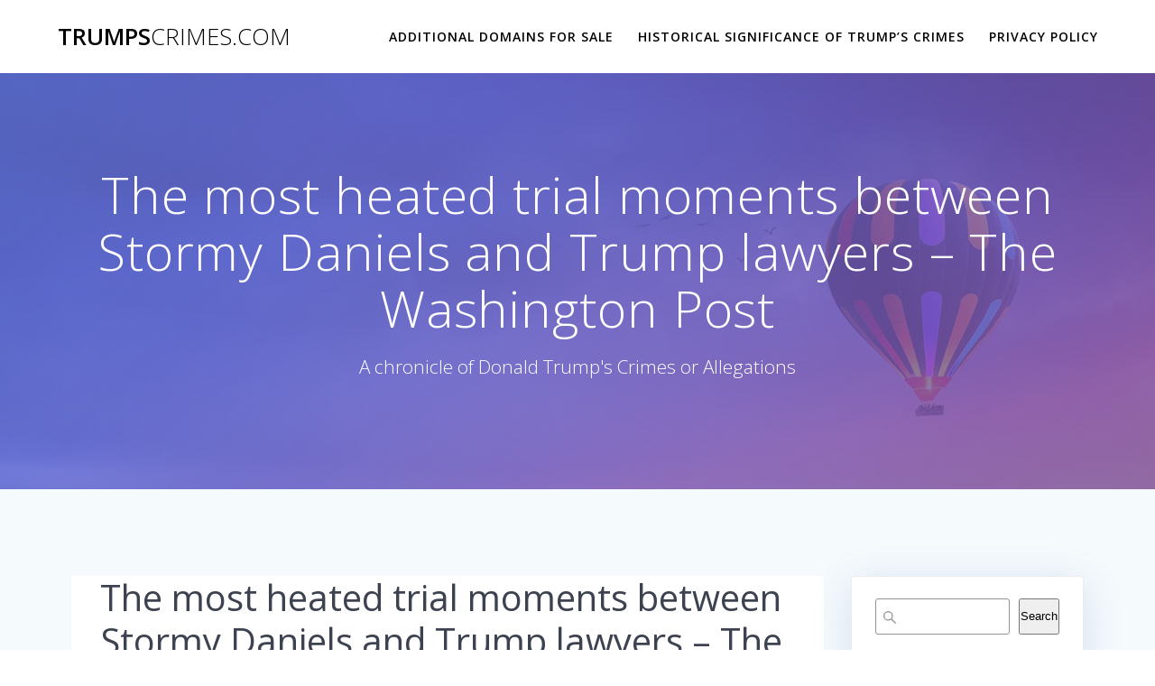

--- FILE ---
content_type: text/html; charset=UTF-8
request_url: https://trumpscrimes.com/index.php/2024/05/12/the-most-heated-trial-moments-between-stormy-daniels-and-trump-lawyers-the-washington-post/
body_size: 13907
content:
<!DOCTYPE html>
<html dir="ltr" lang="en-US" prefix="og: https://ogp.me/ns#">
<head>
    <meta charset="UTF-8">
    <meta name="viewport" content="width=device-width, initial-scale=1">
    <link rel="profile" href="http://gmpg.org/xfn/11">

	    <script>
        (function (exports, d) {
            var _isReady = false,
                _event,
                _fns = [];

            function onReady(event) {
                d.removeEventListener("DOMContentLoaded", onReady);
                _isReady = true;
                _event = event;
                _fns.forEach(function (_fn) {
                    var fn = _fn[0],
                        context = _fn[1];
                    fn.call(context || exports, window.jQuery);
                });
            }

            function onReadyIe(event) {
                if (d.readyState === "complete") {
                    d.detachEvent("onreadystatechange", onReadyIe);
                    _isReady = true;
                    _event = event;
                    _fns.forEach(function (_fn) {
                        var fn = _fn[0],
                            context = _fn[1];
                        fn.call(context || exports, event);
                    });
                }
            }

            d.addEventListener && d.addEventListener("DOMContentLoaded", onReady) ||
            d.attachEvent && d.attachEvent("onreadystatechange", onReadyIe);

            function domReady(fn, context) {
                if (_isReady) {
                    fn.call(context, _event);
                }

                _fns.push([fn, context]);
            }

            exports.mesmerizeDomReady = domReady;
        })(window, document);
    </script>
	<title>The most heated trial moments between Stormy Daniels and Trump lawyers – The Washington Post - TrumpsCrimes.com</title>

		<!-- All in One SEO 4.9.2 - aioseo.com -->
	<meta name="description" content="Stormy Daniels and Trump lawyer Susan Necheles engaged in a heated back-and-forth for more than two hours Thursday during the hush money trial in New York. Adult-film actress Stormy Daniels sparred with an attorney for Donald Trump for over two hours Thursday morning as the former president’s hush money trial took a contentious turn.Daniels and" />
	<meta name="robots" content="max-image-preview:large" />
	<meta name="author" content="tophorse@gmail.com"/>
	<link rel="canonical" href="https://trumpscrimes.com/index.php/2024/05/12/the-most-heated-trial-moments-between-stormy-daniels-and-trump-lawyers-the-washington-post/" />
	<meta name="generator" content="All in One SEO (AIOSEO) 4.9.2" />
		<meta property="og:locale" content="en_US" />
		<meta property="og:site_name" content="TrumpsCrimes.com - A chronicle of Donald Trump&#039;s Crimes or Allegations" />
		<meta property="og:type" content="article" />
		<meta property="og:title" content="The most heated trial moments between Stormy Daniels and Trump lawyers – The Washington Post - TrumpsCrimes.com" />
		<meta property="og:description" content="Stormy Daniels and Trump lawyer Susan Necheles engaged in a heated back-and-forth for more than two hours Thursday during the hush money trial in New York. Adult-film actress Stormy Daniels sparred with an attorney for Donald Trump for over two hours Thursday morning as the former president’s hush money trial took a contentious turn.Daniels and" />
		<meta property="og:url" content="https://trumpscrimes.com/index.php/2024/05/12/the-most-heated-trial-moments-between-stormy-daniels-and-trump-lawyers-the-washington-post/" />
		<meta property="article:published_time" content="2024-05-12T14:07:53+00:00" />
		<meta property="article:modified_time" content="2024-05-12T14:07:53+00:00" />
		<meta name="twitter:card" content="summary_large_image" />
		<meta name="twitter:title" content="The most heated trial moments between Stormy Daniels and Trump lawyers – The Washington Post - TrumpsCrimes.com" />
		<meta name="twitter:description" content="Stormy Daniels and Trump lawyer Susan Necheles engaged in a heated back-and-forth for more than two hours Thursday during the hush money trial in New York. Adult-film actress Stormy Daniels sparred with an attorney for Donald Trump for over two hours Thursday morning as the former president’s hush money trial took a contentious turn.Daniels and" />
		<script type="application/ld+json" class="aioseo-schema">
			{"@context":"https:\/\/schema.org","@graph":[{"@type":"BlogPosting","@id":"https:\/\/trumpscrimes.com\/index.php\/2024\/05\/12\/the-most-heated-trial-moments-between-stormy-daniels-and-trump-lawyers-the-washington-post\/#blogposting","name":"The most heated trial moments between Stormy Daniels and Trump lawyers \u2013 The Washington Post - TrumpsCrimes.com","headline":"The most heated trial moments between Stormy Daniels and Trump lawyers &#8211; The Washington Post","author":{"@id":"https:\/\/trumpscrimes.com\/index.php\/author\/tophorsegmail-com\/#author"},"publisher":{"@id":"https:\/\/trumpscrimes.com\/#person"},"image":{"@type":"ImageObject","@id":"https:\/\/trumpscrimes.com\/index.php\/2024\/05\/12\/the-most-heated-trial-moments-between-stormy-daniels-and-trump-lawyers-the-washington-post\/#articleImage","url":"https:\/\/secure.gravatar.com\/avatar\/8a390c13615b93a42424359134ab48a6?s=96&d=mm&r=g","width":96,"height":96,"caption":"tophorse@gmail.com"},"datePublished":"2024-05-12T15:07:53+01:00","dateModified":"2024-05-12T15:07:53+01:00","inLanguage":"en-US","mainEntityOfPage":{"@id":"https:\/\/trumpscrimes.com\/index.php\/2024\/05\/12\/the-most-heated-trial-moments-between-stormy-daniels-and-trump-lawyers-the-washington-post\/#webpage"},"isPartOf":{"@id":"https:\/\/trumpscrimes.com\/index.php\/2024\/05\/12\/the-most-heated-trial-moments-between-stormy-daniels-and-trump-lawyers-the-washington-post\/#webpage"},"articleSection":"Uncategorised"},{"@type":"BreadcrumbList","@id":"https:\/\/trumpscrimes.com\/index.php\/2024\/05\/12\/the-most-heated-trial-moments-between-stormy-daniels-and-trump-lawyers-the-washington-post\/#breadcrumblist","itemListElement":[{"@type":"ListItem","@id":"https:\/\/trumpscrimes.com#listItem","position":1,"name":"Home","item":"https:\/\/trumpscrimes.com","nextItem":{"@type":"ListItem","@id":"https:\/\/trumpscrimes.com\/index.php\/category\/uncategorised\/#listItem","name":"Uncategorised"}},{"@type":"ListItem","@id":"https:\/\/trumpscrimes.com\/index.php\/category\/uncategorised\/#listItem","position":2,"name":"Uncategorised","item":"https:\/\/trumpscrimes.com\/index.php\/category\/uncategorised\/","nextItem":{"@type":"ListItem","@id":"https:\/\/trumpscrimes.com\/index.php\/2024\/05\/12\/the-most-heated-trial-moments-between-stormy-daniels-and-trump-lawyers-the-washington-post\/#listItem","name":"The most heated trial moments between Stormy Daniels and Trump lawyers &#8211; The Washington Post"},"previousItem":{"@type":"ListItem","@id":"https:\/\/trumpscrimes.com#listItem","name":"Home"}},{"@type":"ListItem","@id":"https:\/\/trumpscrimes.com\/index.php\/2024\/05\/12\/the-most-heated-trial-moments-between-stormy-daniels-and-trump-lawyers-the-washington-post\/#listItem","position":3,"name":"The most heated trial moments between Stormy Daniels and Trump lawyers &#8211; The Washington Post","previousItem":{"@type":"ListItem","@id":"https:\/\/trumpscrimes.com\/index.php\/category\/uncategorised\/#listItem","name":"Uncategorised"}}]},{"@type":"Person","@id":"https:\/\/trumpscrimes.com\/index.php\/author\/tophorsegmail-com\/#author","url":"https:\/\/trumpscrimes.com\/index.php\/author\/tophorsegmail-com\/","name":"tophorse@gmail.com","image":{"@type":"ImageObject","@id":"https:\/\/trumpscrimes.com\/index.php\/2024\/05\/12\/the-most-heated-trial-moments-between-stormy-daniels-and-trump-lawyers-the-washington-post\/#authorImage","url":"https:\/\/secure.gravatar.com\/avatar\/8a390c13615b93a42424359134ab48a6?s=96&d=mm&r=g","width":96,"height":96,"caption":"tophorse@gmail.com"}},{"@type":"WebPage","@id":"https:\/\/trumpscrimes.com\/index.php\/2024\/05\/12\/the-most-heated-trial-moments-between-stormy-daniels-and-trump-lawyers-the-washington-post\/#webpage","url":"https:\/\/trumpscrimes.com\/index.php\/2024\/05\/12\/the-most-heated-trial-moments-between-stormy-daniels-and-trump-lawyers-the-washington-post\/","name":"The most heated trial moments between Stormy Daniels and Trump lawyers \u2013 The Washington Post - TrumpsCrimes.com","description":"Stormy Daniels and Trump lawyer Susan Necheles engaged in a heated back-and-forth for more than two hours Thursday during the hush money trial in New York. Adult-film actress Stormy Daniels sparred with an attorney for Donald Trump for over two hours Thursday morning as the former president\u2019s hush money trial took a contentious turn.Daniels and","inLanguage":"en-US","isPartOf":{"@id":"https:\/\/trumpscrimes.com\/#website"},"breadcrumb":{"@id":"https:\/\/trumpscrimes.com\/index.php\/2024\/05\/12\/the-most-heated-trial-moments-between-stormy-daniels-and-trump-lawyers-the-washington-post\/#breadcrumblist"},"author":{"@id":"https:\/\/trumpscrimes.com\/index.php\/author\/tophorsegmail-com\/#author"},"creator":{"@id":"https:\/\/trumpscrimes.com\/index.php\/author\/tophorsegmail-com\/#author"},"datePublished":"2024-05-12T15:07:53+01:00","dateModified":"2024-05-12T15:07:53+01:00"},{"@type":"WebSite","@id":"https:\/\/trumpscrimes.com\/#website","url":"https:\/\/trumpscrimes.com\/","name":"TrumpsCrimes.com","alternateName":"Trump's Crimes","description":"A chronicle of Donald Trump's Crimes or Allegations","inLanguage":"en-US","publisher":{"@id":"https:\/\/trumpscrimes.com\/#person"}}]}
		</script>
		<!-- All in One SEO -->

<link rel='dns-prefetch' href='//www.googletagmanager.com' />
<link rel='dns-prefetch' href='//fonts.googleapis.com' />
<link rel='dns-prefetch' href='//pagead2.googlesyndication.com' />
<link rel="alternate" type="application/rss+xml" title="TrumpsCrimes.com &raquo; Feed" href="https://trumpscrimes.com/index.php/feed/" />
<link rel="alternate" type="application/rss+xml" title="TrumpsCrimes.com &raquo; Comments Feed" href="https://trumpscrimes.com/index.php/comments/feed/" />
<link rel="alternate" type="application/rss+xml" title="TrumpsCrimes.com &raquo; The most heated trial moments between Stormy Daniels and Trump lawyers &#8211; The Washington Post Comments Feed" href="https://trumpscrimes.com/index.php/2024/05/12/the-most-heated-trial-moments-between-stormy-daniels-and-trump-lawyers-the-washington-post/feed/" />
<script type="text/javascript">
window._wpemojiSettings = {"baseUrl":"https:\/\/s.w.org\/images\/core\/emoji\/14.0.0\/72x72\/","ext":".png","svgUrl":"https:\/\/s.w.org\/images\/core\/emoji\/14.0.0\/svg\/","svgExt":".svg","source":{"concatemoji":"https:\/\/trumpscrimes.com\/wp-includes\/js\/wp-emoji-release.min.js?ver=6.3.7"}};
/*! This file is auto-generated */
!function(i,n){var o,s,e;function c(e){try{var t={supportTests:e,timestamp:(new Date).valueOf()};sessionStorage.setItem(o,JSON.stringify(t))}catch(e){}}function p(e,t,n){e.clearRect(0,0,e.canvas.width,e.canvas.height),e.fillText(t,0,0);var t=new Uint32Array(e.getImageData(0,0,e.canvas.width,e.canvas.height).data),r=(e.clearRect(0,0,e.canvas.width,e.canvas.height),e.fillText(n,0,0),new Uint32Array(e.getImageData(0,0,e.canvas.width,e.canvas.height).data));return t.every(function(e,t){return e===r[t]})}function u(e,t,n){switch(t){case"flag":return n(e,"\ud83c\udff3\ufe0f\u200d\u26a7\ufe0f","\ud83c\udff3\ufe0f\u200b\u26a7\ufe0f")?!1:!n(e,"\ud83c\uddfa\ud83c\uddf3","\ud83c\uddfa\u200b\ud83c\uddf3")&&!n(e,"\ud83c\udff4\udb40\udc67\udb40\udc62\udb40\udc65\udb40\udc6e\udb40\udc67\udb40\udc7f","\ud83c\udff4\u200b\udb40\udc67\u200b\udb40\udc62\u200b\udb40\udc65\u200b\udb40\udc6e\u200b\udb40\udc67\u200b\udb40\udc7f");case"emoji":return!n(e,"\ud83e\udef1\ud83c\udffb\u200d\ud83e\udef2\ud83c\udfff","\ud83e\udef1\ud83c\udffb\u200b\ud83e\udef2\ud83c\udfff")}return!1}function f(e,t,n){var r="undefined"!=typeof WorkerGlobalScope&&self instanceof WorkerGlobalScope?new OffscreenCanvas(300,150):i.createElement("canvas"),a=r.getContext("2d",{willReadFrequently:!0}),o=(a.textBaseline="top",a.font="600 32px Arial",{});return e.forEach(function(e){o[e]=t(a,e,n)}),o}function t(e){var t=i.createElement("script");t.src=e,t.defer=!0,i.head.appendChild(t)}"undefined"!=typeof Promise&&(o="wpEmojiSettingsSupports",s=["flag","emoji"],n.supports={everything:!0,everythingExceptFlag:!0},e=new Promise(function(e){i.addEventListener("DOMContentLoaded",e,{once:!0})}),new Promise(function(t){var n=function(){try{var e=JSON.parse(sessionStorage.getItem(o));if("object"==typeof e&&"number"==typeof e.timestamp&&(new Date).valueOf()<e.timestamp+604800&&"object"==typeof e.supportTests)return e.supportTests}catch(e){}return null}();if(!n){if("undefined"!=typeof Worker&&"undefined"!=typeof OffscreenCanvas&&"undefined"!=typeof URL&&URL.createObjectURL&&"undefined"!=typeof Blob)try{var e="postMessage("+f.toString()+"("+[JSON.stringify(s),u.toString(),p.toString()].join(",")+"));",r=new Blob([e],{type:"text/javascript"}),a=new Worker(URL.createObjectURL(r),{name:"wpTestEmojiSupports"});return void(a.onmessage=function(e){c(n=e.data),a.terminate(),t(n)})}catch(e){}c(n=f(s,u,p))}t(n)}).then(function(e){for(var t in e)n.supports[t]=e[t],n.supports.everything=n.supports.everything&&n.supports[t],"flag"!==t&&(n.supports.everythingExceptFlag=n.supports.everythingExceptFlag&&n.supports[t]);n.supports.everythingExceptFlag=n.supports.everythingExceptFlag&&!n.supports.flag,n.DOMReady=!1,n.readyCallback=function(){n.DOMReady=!0}}).then(function(){return e}).then(function(){var e;n.supports.everything||(n.readyCallback(),(e=n.source||{}).concatemoji?t(e.concatemoji):e.wpemoji&&e.twemoji&&(t(e.twemoji),t(e.wpemoji)))}))}((window,document),window._wpemojiSettings);
</script>
<style type="text/css">
img.wp-smiley,
img.emoji {
	display: inline !important;
	border: none !important;
	box-shadow: none !important;
	height: 1em !important;
	width: 1em !important;
	margin: 0 0.07em !important;
	vertical-align: -0.1em !important;
	background: none !important;
	padding: 0 !important;
}
</style>
	
<link rel='stylesheet' id='wp-block-library-css' href='https://trumpscrimes.com/wp-includes/css/dist/block-library/style.min.css?ver=6.3.7' type='text/css' media='all' />
<link rel='stylesheet' id='aioseo/css/src/vue/standalone/blocks/table-of-contents/global.scss-css' href='https://trumpscrimes.com/wp-content/plugins/all-in-one-seo-pack/dist/Lite/assets/css/table-of-contents/global.e90f6d47.css?ver=4.9.2' type='text/css' media='all' />
<style id='feedzy-rss-feeds-loop-style-inline-css' type='text/css'>
.wp-block-feedzy-rss-feeds-loop{display:grid;gap:24px;grid-template-columns:repeat(1,1fr)}@media(min-width:782px){.wp-block-feedzy-rss-feeds-loop.feedzy-loop-columns-2,.wp-block-feedzy-rss-feeds-loop.feedzy-loop-columns-3,.wp-block-feedzy-rss-feeds-loop.feedzy-loop-columns-4,.wp-block-feedzy-rss-feeds-loop.feedzy-loop-columns-5{grid-template-columns:repeat(2,1fr)}}@media(min-width:960px){.wp-block-feedzy-rss-feeds-loop.feedzy-loop-columns-2{grid-template-columns:repeat(2,1fr)}.wp-block-feedzy-rss-feeds-loop.feedzy-loop-columns-3{grid-template-columns:repeat(3,1fr)}.wp-block-feedzy-rss-feeds-loop.feedzy-loop-columns-4{grid-template-columns:repeat(4,1fr)}.wp-block-feedzy-rss-feeds-loop.feedzy-loop-columns-5{grid-template-columns:repeat(5,1fr)}}.wp-block-feedzy-rss-feeds-loop .wp-block-image.is-style-rounded img{border-radius:9999px}.wp-block-feedzy-rss-feeds-loop .wp-block-image:has(:is(img:not([src]),img[src=""])){display:none}

</style>
<style id='classic-theme-styles-inline-css' type='text/css'>
/*! This file is auto-generated */
.wp-block-button__link{color:#fff;background-color:#32373c;border-radius:9999px;box-shadow:none;text-decoration:none;padding:calc(.667em + 2px) calc(1.333em + 2px);font-size:1.125em}.wp-block-file__button{background:#32373c;color:#fff;text-decoration:none}
</style>
<style id='global-styles-inline-css' type='text/css'>
body{--wp--preset--color--black: #000000;--wp--preset--color--cyan-bluish-gray: #abb8c3;--wp--preset--color--white: #ffffff;--wp--preset--color--pale-pink: #f78da7;--wp--preset--color--vivid-red: #cf2e2e;--wp--preset--color--luminous-vivid-orange: #ff6900;--wp--preset--color--luminous-vivid-amber: #fcb900;--wp--preset--color--light-green-cyan: #7bdcb5;--wp--preset--color--vivid-green-cyan: #00d084;--wp--preset--color--pale-cyan-blue: #8ed1fc;--wp--preset--color--vivid-cyan-blue: #0693e3;--wp--preset--color--vivid-purple: #9b51e0;--wp--preset--gradient--vivid-cyan-blue-to-vivid-purple: linear-gradient(135deg,rgba(6,147,227,1) 0%,rgb(155,81,224) 100%);--wp--preset--gradient--light-green-cyan-to-vivid-green-cyan: linear-gradient(135deg,rgb(122,220,180) 0%,rgb(0,208,130) 100%);--wp--preset--gradient--luminous-vivid-amber-to-luminous-vivid-orange: linear-gradient(135deg,rgba(252,185,0,1) 0%,rgba(255,105,0,1) 100%);--wp--preset--gradient--luminous-vivid-orange-to-vivid-red: linear-gradient(135deg,rgba(255,105,0,1) 0%,rgb(207,46,46) 100%);--wp--preset--gradient--very-light-gray-to-cyan-bluish-gray: linear-gradient(135deg,rgb(238,238,238) 0%,rgb(169,184,195) 100%);--wp--preset--gradient--cool-to-warm-spectrum: linear-gradient(135deg,rgb(74,234,220) 0%,rgb(151,120,209) 20%,rgb(207,42,186) 40%,rgb(238,44,130) 60%,rgb(251,105,98) 80%,rgb(254,248,76) 100%);--wp--preset--gradient--blush-light-purple: linear-gradient(135deg,rgb(255,206,236) 0%,rgb(152,150,240) 100%);--wp--preset--gradient--blush-bordeaux: linear-gradient(135deg,rgb(254,205,165) 0%,rgb(254,45,45) 50%,rgb(107,0,62) 100%);--wp--preset--gradient--luminous-dusk: linear-gradient(135deg,rgb(255,203,112) 0%,rgb(199,81,192) 50%,rgb(65,88,208) 100%);--wp--preset--gradient--pale-ocean: linear-gradient(135deg,rgb(255,245,203) 0%,rgb(182,227,212) 50%,rgb(51,167,181) 100%);--wp--preset--gradient--electric-grass: linear-gradient(135deg,rgb(202,248,128) 0%,rgb(113,206,126) 100%);--wp--preset--gradient--midnight: linear-gradient(135deg,rgb(2,3,129) 0%,rgb(40,116,252) 100%);--wp--preset--font-size--small: 13px;--wp--preset--font-size--medium: 20px;--wp--preset--font-size--large: 36px;--wp--preset--font-size--x-large: 42px;--wp--preset--spacing--20: 0.44rem;--wp--preset--spacing--30: 0.67rem;--wp--preset--spacing--40: 1rem;--wp--preset--spacing--50: 1.5rem;--wp--preset--spacing--60: 2.25rem;--wp--preset--spacing--70: 3.38rem;--wp--preset--spacing--80: 5.06rem;--wp--preset--shadow--natural: 6px 6px 9px rgba(0, 0, 0, 0.2);--wp--preset--shadow--deep: 12px 12px 50px rgba(0, 0, 0, 0.4);--wp--preset--shadow--sharp: 6px 6px 0px rgba(0, 0, 0, 0.2);--wp--preset--shadow--outlined: 6px 6px 0px -3px rgba(255, 255, 255, 1), 6px 6px rgba(0, 0, 0, 1);--wp--preset--shadow--crisp: 6px 6px 0px rgba(0, 0, 0, 1);}:where(.is-layout-flex){gap: 0.5em;}:where(.is-layout-grid){gap: 0.5em;}body .is-layout-flow > .alignleft{float: left;margin-inline-start: 0;margin-inline-end: 2em;}body .is-layout-flow > .alignright{float: right;margin-inline-start: 2em;margin-inline-end: 0;}body .is-layout-flow > .aligncenter{margin-left: auto !important;margin-right: auto !important;}body .is-layout-constrained > .alignleft{float: left;margin-inline-start: 0;margin-inline-end: 2em;}body .is-layout-constrained > .alignright{float: right;margin-inline-start: 2em;margin-inline-end: 0;}body .is-layout-constrained > .aligncenter{margin-left: auto !important;margin-right: auto !important;}body .is-layout-constrained > :where(:not(.alignleft):not(.alignright):not(.alignfull)){max-width: var(--wp--style--global--content-size);margin-left: auto !important;margin-right: auto !important;}body .is-layout-constrained > .alignwide{max-width: var(--wp--style--global--wide-size);}body .is-layout-flex{display: flex;}body .is-layout-flex{flex-wrap: wrap;align-items: center;}body .is-layout-flex > *{margin: 0;}body .is-layout-grid{display: grid;}body .is-layout-grid > *{margin: 0;}:where(.wp-block-columns.is-layout-flex){gap: 2em;}:where(.wp-block-columns.is-layout-grid){gap: 2em;}:where(.wp-block-post-template.is-layout-flex){gap: 1.25em;}:where(.wp-block-post-template.is-layout-grid){gap: 1.25em;}.has-black-color{color: var(--wp--preset--color--black) !important;}.has-cyan-bluish-gray-color{color: var(--wp--preset--color--cyan-bluish-gray) !important;}.has-white-color{color: var(--wp--preset--color--white) !important;}.has-pale-pink-color{color: var(--wp--preset--color--pale-pink) !important;}.has-vivid-red-color{color: var(--wp--preset--color--vivid-red) !important;}.has-luminous-vivid-orange-color{color: var(--wp--preset--color--luminous-vivid-orange) !important;}.has-luminous-vivid-amber-color{color: var(--wp--preset--color--luminous-vivid-amber) !important;}.has-light-green-cyan-color{color: var(--wp--preset--color--light-green-cyan) !important;}.has-vivid-green-cyan-color{color: var(--wp--preset--color--vivid-green-cyan) !important;}.has-pale-cyan-blue-color{color: var(--wp--preset--color--pale-cyan-blue) !important;}.has-vivid-cyan-blue-color{color: var(--wp--preset--color--vivid-cyan-blue) !important;}.has-vivid-purple-color{color: var(--wp--preset--color--vivid-purple) !important;}.has-black-background-color{background-color: var(--wp--preset--color--black) !important;}.has-cyan-bluish-gray-background-color{background-color: var(--wp--preset--color--cyan-bluish-gray) !important;}.has-white-background-color{background-color: var(--wp--preset--color--white) !important;}.has-pale-pink-background-color{background-color: var(--wp--preset--color--pale-pink) !important;}.has-vivid-red-background-color{background-color: var(--wp--preset--color--vivid-red) !important;}.has-luminous-vivid-orange-background-color{background-color: var(--wp--preset--color--luminous-vivid-orange) !important;}.has-luminous-vivid-amber-background-color{background-color: var(--wp--preset--color--luminous-vivid-amber) !important;}.has-light-green-cyan-background-color{background-color: var(--wp--preset--color--light-green-cyan) !important;}.has-vivid-green-cyan-background-color{background-color: var(--wp--preset--color--vivid-green-cyan) !important;}.has-pale-cyan-blue-background-color{background-color: var(--wp--preset--color--pale-cyan-blue) !important;}.has-vivid-cyan-blue-background-color{background-color: var(--wp--preset--color--vivid-cyan-blue) !important;}.has-vivid-purple-background-color{background-color: var(--wp--preset--color--vivid-purple) !important;}.has-black-border-color{border-color: var(--wp--preset--color--black) !important;}.has-cyan-bluish-gray-border-color{border-color: var(--wp--preset--color--cyan-bluish-gray) !important;}.has-white-border-color{border-color: var(--wp--preset--color--white) !important;}.has-pale-pink-border-color{border-color: var(--wp--preset--color--pale-pink) !important;}.has-vivid-red-border-color{border-color: var(--wp--preset--color--vivid-red) !important;}.has-luminous-vivid-orange-border-color{border-color: var(--wp--preset--color--luminous-vivid-orange) !important;}.has-luminous-vivid-amber-border-color{border-color: var(--wp--preset--color--luminous-vivid-amber) !important;}.has-light-green-cyan-border-color{border-color: var(--wp--preset--color--light-green-cyan) !important;}.has-vivid-green-cyan-border-color{border-color: var(--wp--preset--color--vivid-green-cyan) !important;}.has-pale-cyan-blue-border-color{border-color: var(--wp--preset--color--pale-cyan-blue) !important;}.has-vivid-cyan-blue-border-color{border-color: var(--wp--preset--color--vivid-cyan-blue) !important;}.has-vivid-purple-border-color{border-color: var(--wp--preset--color--vivid-purple) !important;}.has-vivid-cyan-blue-to-vivid-purple-gradient-background{background: var(--wp--preset--gradient--vivid-cyan-blue-to-vivid-purple) !important;}.has-light-green-cyan-to-vivid-green-cyan-gradient-background{background: var(--wp--preset--gradient--light-green-cyan-to-vivid-green-cyan) !important;}.has-luminous-vivid-amber-to-luminous-vivid-orange-gradient-background{background: var(--wp--preset--gradient--luminous-vivid-amber-to-luminous-vivid-orange) !important;}.has-luminous-vivid-orange-to-vivid-red-gradient-background{background: var(--wp--preset--gradient--luminous-vivid-orange-to-vivid-red) !important;}.has-very-light-gray-to-cyan-bluish-gray-gradient-background{background: var(--wp--preset--gradient--very-light-gray-to-cyan-bluish-gray) !important;}.has-cool-to-warm-spectrum-gradient-background{background: var(--wp--preset--gradient--cool-to-warm-spectrum) !important;}.has-blush-light-purple-gradient-background{background: var(--wp--preset--gradient--blush-light-purple) !important;}.has-blush-bordeaux-gradient-background{background: var(--wp--preset--gradient--blush-bordeaux) !important;}.has-luminous-dusk-gradient-background{background: var(--wp--preset--gradient--luminous-dusk) !important;}.has-pale-ocean-gradient-background{background: var(--wp--preset--gradient--pale-ocean) !important;}.has-electric-grass-gradient-background{background: var(--wp--preset--gradient--electric-grass) !important;}.has-midnight-gradient-background{background: var(--wp--preset--gradient--midnight) !important;}.has-small-font-size{font-size: var(--wp--preset--font-size--small) !important;}.has-medium-font-size{font-size: var(--wp--preset--font-size--medium) !important;}.has-large-font-size{font-size: var(--wp--preset--font-size--large) !important;}.has-x-large-font-size{font-size: var(--wp--preset--font-size--x-large) !important;}
.wp-block-navigation a:where(:not(.wp-element-button)){color: inherit;}
:where(.wp-block-post-template.is-layout-flex){gap: 1.25em;}:where(.wp-block-post-template.is-layout-grid){gap: 1.25em;}
:where(.wp-block-columns.is-layout-flex){gap: 2em;}:where(.wp-block-columns.is-layout-grid){gap: 2em;}
.wp-block-pullquote{font-size: 1.5em;line-height: 1.6;}
</style>
<link rel='stylesheet' id='mesmerize-parent-css' href='https://trumpscrimes.com/wp-content/themes/mesmerize/style.min.css?ver=6.3.7' type='text/css' media='all' />
<link rel='stylesheet' id='mesmerize-style-css' href='https://trumpscrimes.com/wp-content/themes/highlight/style.min.css?ver=1.0.27' type='text/css' media='all' />
<style id='mesmerize-style-inline-css' type='text/css'>
img.logo.dark, img.custom-logo{width:auto;max-height:70px !important;}
/** cached kirki style */@media screen and (min-width: 768px){.header{background-position:center center;}}.header-homepage:not(.header-slide).color-overlay:before{background:#000000;}.header-homepage:not(.header-slide) .background-overlay,.header-homepage:not(.header-slide).color-overlay::before{opacity:0.7;}.header-homepage-arrow{font-size:calc( 50px * 0.84 );bottom:20px;background:rgba(255,255,255,0);}.header-homepage-arrow > i.fa{width:50px;height:50px;}.header-homepage-arrow > i{color:#ffffff;}.header-homepage .header-description-row{padding-top:20%;padding-bottom:20%;}.inner-header-description{padding-top:8%;padding-bottom:8%;}@media screen and (max-width:767px){.header-homepage .header-description-row{padding-top:15%;padding-bottom:15%;}}@media only screen and (min-width: 768px){.header-content .align-holder{width:80%!important;}.inner-header-description{text-align:center!important;}}
</style>
<link rel='stylesheet' id='mesmerize-style-bundle-css' href='https://trumpscrimes.com/wp-content/themes/mesmerize/assets/css/theme.bundle.min.css?ver=1.0.27' type='text/css' media='all' />
<link rel='stylesheet' id='mesmerize-fonts-css' href="" data-href='https://fonts.googleapis.com/css?family=Open+Sans%3A300%2C400%2C600%2C700%7CMuli%3A300%2C300italic%2C400%2C400italic%2C600%2C600italic%2C700%2C700italic%2C900%2C900italic%7CPlayfair+Display%3A400%2C400italic%2C700%2C700italic&#038;subset=latin%2Clatin-ext&#038;display=swap' type='text/css' media='all' />
<script type='text/javascript' src='https://trumpscrimes.com/wp-includes/js/jquery/jquery.min.js?ver=3.7.0' id='jquery-core-js'></script>
<script type='text/javascript' src='https://trumpscrimes.com/wp-includes/js/jquery/jquery-migrate.min.js?ver=3.4.1' id='jquery-migrate-js'></script>
<script id="jquery-js-after" type="text/javascript">
(function () {
            function setHeaderTopSpacing() {

                setTimeout(function() {
                  var headerTop = document.querySelector('.header-top');
                  var headers = document.querySelectorAll('.header-wrapper .header,.header-wrapper .header-homepage');

                  for (var i = 0; i < headers.length; i++) {
                      var item = headers[i];
                      item.style.paddingTop = headerTop.getBoundingClientRect().height + "px";
                  }

                    var languageSwitcher = document.querySelector('.mesmerize-language-switcher');

                    if(languageSwitcher){
                        languageSwitcher.style.top = "calc( " +  headerTop.getBoundingClientRect().height + "px + 1rem)" ;
                    }
                    
                }, 100);

             
            }

            window.addEventListener('resize', setHeaderTopSpacing);
            window.mesmerizeSetHeaderTopSpacing = setHeaderTopSpacing
            mesmerizeDomReady(setHeaderTopSpacing);
        })();
</script>

<!-- Google tag (gtag.js) snippet added by Site Kit -->
<!-- Google Analytics snippet added by Site Kit -->
<script type='text/javascript' src='https://www.googletagmanager.com/gtag/js?id=GT-KTTM3K4' id='google_gtagjs-js' async></script>
<script id="google_gtagjs-js-after" type="text/javascript">
window.dataLayer = window.dataLayer || [];function gtag(){dataLayer.push(arguments);}
gtag("set","linker",{"domains":["trumpscrimes.com"]});
gtag("js", new Date());
gtag("set", "developer_id.dZTNiMT", true);
gtag("config", "GT-KTTM3K4");
</script>
<link rel="https://api.w.org/" href="https://trumpscrimes.com/index.php/wp-json/" /><link rel="alternate" type="application/json" href="https://trumpscrimes.com/index.php/wp-json/wp/v2/posts/43087" /><link rel="EditURI" type="application/rsd+xml" title="RSD" href="https://trumpscrimes.com/xmlrpc.php?rsd" />
<meta name="generator" content="WordPress 6.3.7" />
<link rel='shortlink' href='https://trumpscrimes.com/?p=43087' />
<link rel="alternate" type="application/json+oembed" href="https://trumpscrimes.com/index.php/wp-json/oembed/1.0/embed?url=https%3A%2F%2Ftrumpscrimes.com%2Findex.php%2F2024%2F05%2F12%2Fthe-most-heated-trial-moments-between-stormy-daniels-and-trump-lawyers-the-washington-post%2F" />
<link rel="alternate" type="text/xml+oembed" href="https://trumpscrimes.com/index.php/wp-json/oembed/1.0/embed?url=https%3A%2F%2Ftrumpscrimes.com%2Findex.php%2F2024%2F05%2F12%2Fthe-most-heated-trial-moments-between-stormy-daniels-and-trump-lawyers-the-washington-post%2F&#038;format=xml" />
<style type="text/css">
.feedzy-rss-link-icon:after {
	content: url("https://trumpscrimes.com/wp-content/plugins/feedzy-rss-feeds/img/external-link.png");
	margin-left: 3px;
}
</style>
		<meta name="generator" content="Site Kit by Google 1.168.0" />        <style data-name="header-gradient-overlay">
            .header .background-overlay {
                background: linear-gradient(135deg , rgba(102,126,234, 0.8) 0%, rgba(118,75,162,0.8) 100%);
            }
        </style>
        <script type="text/javascript" data-name="async-styles">
        (function () {
            var links = document.querySelectorAll('link[data-href]');
            for (var i = 0; i < links.length; i++) {
                var item = links[i];
                item.href = item.getAttribute('data-href')
            }
        })();
    </script>
	<link rel="pingback" href="https://trumpscrimes.com/xmlrpc.php">

<!-- Google AdSense meta tags added by Site Kit -->
<meta name="google-adsense-platform-account" content="ca-host-pub-2644536267352236">
<meta name="google-adsense-platform-domain" content="sitekit.withgoogle.com">
<!-- End Google AdSense meta tags added by Site Kit -->

<!-- Google AdSense snippet added by Site Kit -->
<script async="async" src="https://pagead2.googlesyndication.com/pagead/js/adsbygoogle.js?client=ca-pub-6911001318738409&amp;host=ca-host-pub-2644536267352236" crossorigin="anonymous" type="text/javascript"></script>

<!-- End Google AdSense snippet added by Site Kit -->
    <style data-name="background-content-colors">
        .mesmerize-inner-page .page-content,
        .mesmerize-inner-page .content,
        .mesmerize-front-page.mesmerize-content-padding .page-content {
            background-color: #F5FAFD;
        }
    </style>
    </head>

<body class="post-template-default single single-post postid-43087 single-format-standard mesmerize-inner-page">
<style>
.screen-reader-text[href="#page-content"]:focus {
   background-color: #f1f1f1;
   border-radius: 3px;
   box-shadow: 0 0 2px 2px rgba(0, 0, 0, 0.6);
   clip: auto !important;
   clip-path: none;
   color: #21759b;

}
</style>
<a class="skip-link screen-reader-text" href="#page-content">Skip to content</a>

<div  id="page-top" class="header-top">
		<div class="navigation-bar coloured-nav"  data-sticky='0'  data-sticky-mobile='1'  data-sticky-to='top' >
    <div class="navigation-wrapper ">
    	<div class="row basis-auto">
	        <div class="logo_col col-xs col-sm-fit">
	            <a class="text-logo" data-type="group"  data-dynamic-mod="true" href="https://trumpscrimes.com/">Trumps<span style="font-weight: 300;" class="span12">Crimes.com</span></a>	        </div>
	        <div class="main_menu_col col-xs">
	            <div id="mainmenu_container" class="active-line-bottom main-menu dropdown-menu row"><ul id="main_menu" class="active-line-bottom main-menu dropdown-menu" ><li class="page_item page-item-309"><a href="https://trumpscrimes.com/index.php/additional-domains-for-sale/">Additional domains for sale</a></li><li class="page_item page-item-2"><a href="https://trumpscrimes.com/index.php/trumps-crimes/">Historical Significance Of Trump&#8217;s Crimes</a></li><li class="page_item page-item-3"><a href="https://trumpscrimes.com/index.php/privacy-policy/">Privacy Policy</a></li></ul></div>    <a href="#" data-component="offcanvas" data-target="#offcanvas-wrapper" data-direction="right" data-width="300px" data-push="false">
        <div class="bubble"></div>
        <i class="fa fa-bars"></i>
    </a>
    <div id="offcanvas-wrapper" class="hide force-hide  offcanvas-right">
        <div class="offcanvas-top">
            <div class="logo-holder">
                <a class="text-logo" data-type="group"  data-dynamic-mod="true" href="https://trumpscrimes.com/">Trumps<span style="font-weight: 300;" class="span12">Crimes.com</span></a>            </div>
        </div>
        <div id="offcanvas_menu" class="offcanvas_menu"><ul id="offcanvas_menu" class="offcanvas_menu"><li class="page_item page-item-309"><a href="https://trumpscrimes.com/index.php/additional-domains-for-sale/">Additional domains for sale</a></li><li class="page_item page-item-2"><a href="https://trumpscrimes.com/index.php/trumps-crimes/">Historical Significance Of Trump&#8217;s Crimes</a></li><li class="page_item page-item-3"><a href="https://trumpscrimes.com/index.php/privacy-policy/">Privacy Policy</a></li></ul></div>
            </div>
    	        </div>
	    </div>
    </div>
</div>
</div>

<div id="page" class="site">
    <div class="header-wrapper">
        <div  class='header  color-overlay  custom-mobile-image' style='; background-image:url(&quot;https://trumpscrimes.com/wp-content/themes/highlight/assets/images/hero-inner.jpg&quot;); background-color:#6a73da' data-parallax-depth='20'>
            <div class="background-overlay"></div>								    <div class="inner-header-description gridContainer">
        <div class="row header-description-row">
    <div class="col-xs col-xs-12">
        <h1 class="hero-title">
            The most heated trial moments between Stormy Daniels and Trump lawyers &#8211; The Washington Post        </h1>
                    <p class="header-subtitle">A chronicle of Donald Trump&#039;s Crimes or Allegations</p>
            </div>
        </div>
    </div>
        <script>
		if (window.mesmerizeSetHeaderTopSpacing) {
			window.mesmerizeSetHeaderTopSpacing();
		}
    </script>
                        </div>
    </div>
    <div class="content post-page">
        <div class="gridContainer">
            <div class="row">
                <div class="col-xs-12 col-sm-8 col-md-9">
          					<div class="post-item post-item-single">
          						<div id="post-43087"class="post-43087 post type-post status-publish format-standard hentry category-uncategorised">
    <div class="post-content-single">
        <h2>The most heated trial moments between Stormy Daniels and Trump lawyers &#8211; The Washington Post</h2>
        <div class="row post-meta small">
    <div class="col-md-10 col-xs-9">
        <ul class="is-bar">
            <li>by <a href="https://trumpscrimes.com/index.php/author/tophorsegmail-com/" title="Posts by tophorse@gmail.com" rel="author">tophorse@gmail.com</a></li>
            <li>in <a href="https://trumpscrimes.com/index.php/category/uncategorised/" rel="category tag">Uncategorised</a></li>
            <li>on 12 May 2024</li>
        </ul>
    </div>
    <div class="col-md-2 col-xs-3 text-right">
        <i class="font-icon-post fa fa-comment-o"></i><span>0</span>
    </div>
</div>
        <div class="post-content-inner">
            <p>Stormy Daniels and Trump lawyer Susan Necheles engaged in a heated back-and-forth for more than two hours Thursday during the hush money trial in New York. <br />Adult-film actress Stormy Daniels sparred with an attorney for <a href="https://www.washingtonpost.com/donald-trump/?itid=lk_inline_manual_1" target="_blank" class="contextual_link" rel="noopener">Donald Trump</a> for over two hours Thursday morning as the former president’s hush money trial took a contentious turn.<br />Daniels and defense attorney Susan Necheles had multiple heated exchanges, as Necheles sought to undermine Daniels’s recounting of her alleged sexual encounter with Trump in 2006. Trump, who denies they had sex, is accused of falsifying business records to cover up the incident when he first ran for president years later.<br />Former president Donald Trump’s criminal hush money trial is underway in New York. Follow <a href="https://www.washingtonpost.com/politics/2024/05/10/trump-hush-money-trial-live-updates/" target="_blank" rel="noopener">live updates from the trial</a>.<br /><b>Key witnesses:</b> Several key witnesses, including David Pecker and Stormy Daniels, have taken the stand. Here’s what <a href="https://www.washingtonpost.com/politics/2024/05/08/stormy-daniels-transcript-trump-trial/" target="_blank" rel="noopener">Daniels said during her testimony</a>. Read full <a href="https://www.washingtonpost.com/national-security/2024/transcripts-trump-hush-money-trial/" target="_blank" rel="noopener">transcripts from the trial</a>.<br /><b>Gag order:</b> New York Supreme Court <a href="https://www.washingtonpost.com/politics/2024/05/06/trump-hush-money-trial-merchan-new-york/" target="_blank" rel="noopener">Justice Juan Merchan has twice ruled that Trump violated his gag order</a>, which prohibits him from commenting on jurors and witnesses in the case, among others. Here are all of the <a href="https://www.washingtonpost.com/politics/interactive/2024/trump-gag-order-violations/" target="_blank" rel="noopener">times Trump has violated the gag order</a>.<br /><b>The case:</b> The investigation involves a <a href="https://www.washingtonpost.com/national-security/2023/03/14/trump-stormy-daniels-case/" target="_blank" rel="noopener">$130,000 payment made to Daniels, an adult-film actress</a>, during the 2016 presidential campaign. It’s one of many <a href="https://www.washingtonpost.com/politics/interactive/2023/trump-investigations-indictments/" target="_blank" rel="noopener">ongoing investigations involving Trump</a>. Here are some of the <a href="https://www.washingtonpost.com/politics/2023/03/21/trump-stormy-daniels-criminal-payment-case/" target="_blank" rel="noopener">key people in the case</a>.<br /><b>The charges: </b><a href="https://www.washingtonpost.com/national-security/2023/04/04/trump-charges-34-counts-felony/" target="_blank" rel="noopener">Trump is charged with 34 felony counts</a> of falsifying business records. Falsifying business records is a felony in New York when there is an “intent to defraud” that includes an intent to “commit another crime or to aid or conceal” another crime. He has <a href="https://www.washingtonpost.com/national-security/2023/04/04/trump-indictment-charges-new-york-arraignment/" target="_blank" rel="noopener">pleaded not guilty</a>. Here’s <a href="https://www.washingtonpost.com/national-security/2024/04/08/falsifying-business-records-charges-trump-hush-money-case/" target="_blank" rel="noopener">what to know about the charges — and any potential sentence</a>.</p>
<p><a href="https://news.google.com/rss/articles/CBMiWmh0dHBzOi8vd3d3Lndhc2hpbmd0b25wb3N0LmNvbS9wb2xpdGljcy8yMDI0LzA1LzA5L3N0b3JteS1kYW5pZWxzLXRydW1wLWxhd3llcnMtdGVzdGltb255L9IBAA?oc=5">source</a></p>
        </div>
            </div>
    
	<nav class="navigation post-navigation" aria-label="Posts">
		<h2 class="screen-reader-text">Post navigation</h2>
		<div class="nav-links"><div class="nav-previous"><a href="https://trumpscrimes.com/index.php/2024/05/12/trump-is-riding-an-imaginary-crime-wave/" rel="prev"><span class="meta-nav" aria-hidden="true">Previous:</span> <span class="screen-reader-text">Previous post:</span> <span class="post-title">Trump is riding an imaginary crime wave</span></a></div><div class="nav-next"><a href="https://trumpscrimes.com/index.php/2024/05/12/biden-using-trumps-presidency-as-2024-campaign-strategy-the-associated-press/" rel="next"><span class="meta-nav" aria-hidden="true">Next:</span> <span class="screen-reader-text">Next post:</span> <span class="post-title">Biden using Trump&#039;s presidency as 2024 campaign strategy &#8211; The Associated Press</span></a></div></div>
	</nav>    </div>
                    </div>
                </div>
				        
<div class="sidebar col-sm-4 col-md-3">
    <div class="panel bg-color-white">
        <div id="block-2" class="widget widget_block widget_search"><form role="search" method="get" action="https://trumpscrimes.com/" class="wp-block-search__button-outside wp-block-search__text-button wp-block-search"><label class="wp-block-search__label" for="wp-block-search__input-1" >Search</label><div class="wp-block-search__inside-wrapper " ><input class="wp-block-search__input" id="wp-block-search__input-1" placeholder="" value="" type="search" name="s" required /><button aria-label="Search" class="wp-block-search__button wp-element-button" type="submit" >Search</button></div></form></div><div id="block-3" class="widget widget_block"><div class="wp-block-group is-layout-flow wp-block-group-is-layout-flow"><div class="wp-block-group__inner-container"><h2 class="wp-block-heading">Recent Posts</h2><ul class="wp-block-latest-posts__list wp-block-latest-posts"><li><a class="wp-block-latest-posts__post-title" href="https://trumpscrimes.com/index.php/2026/01/07/us-suspends-aid-to-somalias-government/">US suspends aid to Somalia&#8217;s government</a></li>
<li><a class="wp-block-latest-posts__post-title" href="https://trumpscrimes.com/index.php/2026/01/07/carville-on-graham-supporting-trump-always-good-for-a-good-laugh/">Carville on Graham supporting Trump: &#8216;Always good for a good laugh&#8217;</a></li>
<li><a class="wp-block-latest-posts__post-title" href="https://trumpscrimes.com/index.php/2026/01/07/trump-calls-for-1-5t-budget-for-dream-military/">Trump calls for $1.5T budget for &#8216;dream military&#8217;</a></li>
<li><a class="wp-block-latest-posts__post-title" href="https://trumpscrimes.com/index.php/2026/01/07/johnson-invites-trump-to-deliver-state-of-the-union-address-on-feb-24/">Johnson invites Trump to deliver State of the Union address on Feb. 24</a></li>
<li><a class="wp-block-latest-posts__post-title" href="https://trumpscrimes.com/index.php/2026/01/07/walz-issues-warning-order-to-minnesota-national-guard-after-fatal-ice-shooting/">Walz issues warning order to Minnesota National Guard after fatal ICE shooting</a></li>
</ul></div></div></div><div id="block-4" class="widget widget_block"><div class="wp-block-group is-layout-flow wp-block-group-is-layout-flow"><div class="wp-block-group__inner-container"><h2 class="wp-block-heading">Recent Comments</h2><div class="no-comments wp-block-latest-comments">No comments to show.</div></div></div></div><div id="block-5" class="widget widget_block"><div class="wp-block-group is-layout-flow wp-block-group-is-layout-flow"><div class="wp-block-group__inner-container"><h2 class="wp-block-heading">Archives</h2><ul class="wp-block-archives-list wp-block-archives">	<li><a href='https://trumpscrimes.com/index.php/2026/01/'>January 2026</a></li>
	<li><a href='https://trumpscrimes.com/index.php/2025/12/'>December 2025</a></li>
	<li><a href='https://trumpscrimes.com/index.php/2025/11/'>November 2025</a></li>
	<li><a href='https://trumpscrimes.com/index.php/2025/10/'>October 2025</a></li>
	<li><a href='https://trumpscrimes.com/index.php/2025/09/'>September 2025</a></li>
	<li><a href='https://trumpscrimes.com/index.php/2025/08/'>August 2025</a></li>
	<li><a href='https://trumpscrimes.com/index.php/2025/07/'>July 2025</a></li>
	<li><a href='https://trumpscrimes.com/index.php/2025/06/'>June 2025</a></li>
	<li><a href='https://trumpscrimes.com/index.php/2024/08/'>August 2024</a></li>
	<li><a href='https://trumpscrimes.com/index.php/2024/07/'>July 2024</a></li>
	<li><a href='https://trumpscrimes.com/index.php/2024/06/'>June 2024</a></li>
	<li><a href='https://trumpscrimes.com/index.php/2024/05/'>May 2024</a></li>
	<li><a href='https://trumpscrimes.com/index.php/2024/04/'>April 2024</a></li>
	<li><a href='https://trumpscrimes.com/index.php/2024/03/'>March 2024</a></li>
	<li><a href='https://trumpscrimes.com/index.php/2024/02/'>February 2024</a></li>
	<li><a href='https://trumpscrimes.com/index.php/2024/01/'>January 2024</a></li>
	<li><a href='https://trumpscrimes.com/index.php/2023/12/'>December 2023</a></li>
	<li><a href='https://trumpscrimes.com/index.php/2023/11/'>November 2023</a></li>
	<li><a href='https://trumpscrimes.com/index.php/2023/10/'>October 2023</a></li>
	<li><a href='https://trumpscrimes.com/index.php/2023/09/'>September 2023</a></li>
	<li><a href='https://trumpscrimes.com/index.php/2023/08/'>August 2023</a></li>
</ul></div></div></div><div id="block-6" class="widget widget_block"><div class="wp-block-group is-layout-flow wp-block-group-is-layout-flow"><div class="wp-block-group__inner-container"><h2 class="wp-block-heading">Categories</h2><ul class="wp-block-categories-list wp-block-categories">	<li class="cat-item cat-item-1"><a href="https://trumpscrimes.com/index.php/category/uncategorised/">Uncategorised</a>
</li>
</ul></div></div></div>    </div>
</div>
            </div>
        </div>
    </div>
<div  class='footer footer-simple'>
    <div  class='footer-content center-xs'>
        <div class="gridContainer">
	        <div class="row middle-xs footer-content-row">
	            <div class="footer-content-col col-xs-12">
	                    <p  class="copyright">&copy;&nbsp;&nbsp;2026&nbsp;TrumpsCrimes.com.&nbsp;Built using WordPress and the <a target="_blank" href="https://extendthemes.com/go/built-with-highlight/" rel="nofollow" class="mesmerize-theme-link">Highlight Theme</a></p>	            </div>
	        </div>
	    </div>
    </div>
</div>
	</div>
<script type="module"  src='https://trumpscrimes.com/wp-content/plugins/all-in-one-seo-pack/dist/Lite/assets/table-of-contents.95d0dfce.js?ver=4.9.2' id='aioseo/js/src/vue/standalone/blocks/table-of-contents/frontend.js-js'></script>
<script type='text/javascript'  defer="defer" src='https://trumpscrimes.com/wp-includes/js/imagesloaded.min.js?ver=4.1.4' id='imagesloaded-js'></script>
<script type='text/javascript'  defer="defer" src='https://trumpscrimes.com/wp-includes/js/masonry.min.js?ver=4.2.2' id='masonry-js'></script>
<script type='text/javascript'  defer="defer" src='https://trumpscrimes.com/wp-content/themes/mesmerize/assets/js/theme.bundle.min.js?ver=1.0.27' id='mesmerize-theme-js'></script>
<script type='text/javascript' src='https://trumpscrimes.com/wp-content/themes/highlight/assets/js/theme-child.js' id='theme-child-js'></script>
    <script>
        /(trident|msie)/i.test(navigator.userAgent) && document.getElementById && window.addEventListener && window.addEventListener("hashchange", function () {
            var t, e = location.hash.substring(1);
            /^[A-z0-9_-]+$/.test(e) && (t = document.getElementById(e)) && (/^(?:a|select|input|button|textarea)$/i.test(t.tagName) || (t.tabIndex = -1), t.focus())
        }, !1);
    </script>
	</body>
</html>


<!-- Page cached by LiteSpeed Cache 7.7 on 2026-01-08 01:42:02 -->

--- FILE ---
content_type: text/html; charset=utf-8
request_url: https://www.google.com/recaptcha/api2/aframe
body_size: 267
content:
<!DOCTYPE HTML><html><head><meta http-equiv="content-type" content="text/html; charset=UTF-8"></head><body><script nonce="qu3FsQqMNCvH1sdNchg3PQ">/** Anti-fraud and anti-abuse applications only. See google.com/recaptcha */ try{var clients={'sodar':'https://pagead2.googlesyndication.com/pagead/sodar?'};window.addEventListener("message",function(a){try{if(a.source===window.parent){var b=JSON.parse(a.data);var c=clients[b['id']];if(c){var d=document.createElement('img');d.src=c+b['params']+'&rc='+(localStorage.getItem("rc::a")?sessionStorage.getItem("rc::b"):"");window.document.body.appendChild(d);sessionStorage.setItem("rc::e",parseInt(sessionStorage.getItem("rc::e")||0)+1);localStorage.setItem("rc::h",'1767836524595');}}}catch(b){}});window.parent.postMessage("_grecaptcha_ready", "*");}catch(b){}</script></body></html>